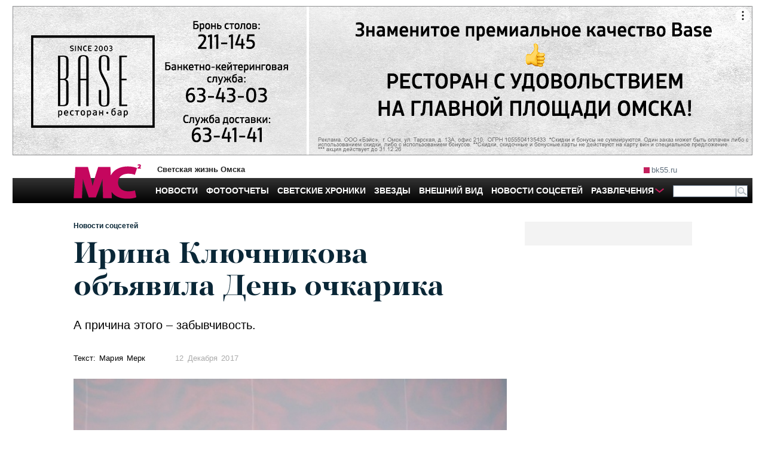

--- FILE ---
content_type: application/x-javascript; charset=UTF-8
request_url: https://ax.bk55.ru/cur/www/delivery/spc.php?zones=150%7C107%7C108%7C109%7C110%7C111%7C112%7C114%7C115%7C116%7C117%7C118%7C119%7C120%7C121%7C122%7C123%7C124%7C125%7C134%7C135%7C174%7C175%7C176%7C168%7C169%7C170%7C171%7C172%7C173%7C164%7C165%7C166%7C167%7C222%7C227%7C228%7C229%7C230%7C231%7C232%7C242%7C243%7C244%7C249%7C250%7C251%7C252%7C253%7C254%7C255%7C256%7C257%7C258%7C259%7C260%7C263%7C264%7C265%7C271%7C272%7C274%7C275%7C276%7C277%7C278%7C279&source=&r=55510197&v=20171227&charset=UTF-8&loc=https%3A//mc.bk55.ru/news/article/15779/
body_size: 4680
content:
var OA_output = new Array(); 
OA_output['150'] = '';

OA_output['107'] = '';
OA_output['107'] += "<"+"style>\n";
OA_output['107'] += "#top_banner {max-height:none;}\n";
OA_output['107'] += "<"+"/style>\n";
OA_output['107'] += "<"+"!-- Яндекс.Директ -->\n";
OA_output['107'] += "<"+"div id=\"yandex_ad_top\"><"+"/div>\n";
OA_output['107'] += "<"+"script type=\"text/javascript\">\n";
OA_output['107'] += "(function(w, d, n, s, t) {\n";
OA_output['107'] += "w[n] = w[n] || [];\n";
OA_output['107'] += "w[n].push(function() {\n";
OA_output['107'] += "Ya.Direct.insertInto(165398, \"yandex_ad_top\", {\n";
OA_output['107'] += "stat_id: 1,\n";
OA_output['107'] += "ad_format: \"direct\",\n";
OA_output['107'] += "font_size: 0.9,\n";
OA_output['107'] += "type: \"horizontal\",\n";
OA_output['107'] += "limit: 4,\n";
OA_output['107'] += "title_font_size: 2,\n";
OA_output['107'] += "links_underline: true,\n";
OA_output['107'] += "site_bg_color: \"FFFFFF\",\n";
OA_output['107'] += "title_color: \"0a2737\",\n";
OA_output['107'] += "url_color: \"a8bbcc\",\n";
OA_output['107'] += "text_color: \"0a2737\",\n";
OA_output['107'] += "hover_color: \"0a2737\",\n";
OA_output['107'] += "sitelinks_color: \"0a2737\",\n";
OA_output['107'] += "favicon: true,\n";
OA_output['107'] += "no_sitelinks: false,\n";
OA_output['107'] += "border_color: \"0a2737\",\n";
OA_output['107'] += "border_type: \"block\",\n";
OA_output['107'] += "});\n";
OA_output['107'] += "});\n";
OA_output['107'] += "t = d.getElementsByTagName(\"script\")[0];\n";
OA_output['107'] += "s = d.createElement(\"script\");\n";
OA_output['107'] += "s.src = \"//an.yandex.ru/system/context.js\";\n";
OA_output['107'] += "s.type = \"text/javascript\";\n";
OA_output['107'] += "s.async = true;\n";
OA_output['107'] += "t.parentNode.insertBefore(s, t);\n";
OA_output['107'] += "})(window, document, \"yandex_context_callbacks\");\n";
OA_output['107'] += "<"+"/script><"+"div id=\'beacon_2b2501b7ac\' style=\'position: absolute; left: 0px; top: 0px; visibility: hidden;\'><"+"img src=\'https://ax.bk55.ru/cur/www/delivery/lg.php?bannerid=3482&amp;campaignid=1138&amp;zoneid=107&amp;loc=1&amp;referer=https%3A%2F%2Fmc.bk55.ru%2Fnews%2Farticle%2F15779%2F&amp;cb=2b2501b7ac\' width=\'0\' height=\'0\' alt=\'\' style=\'width: 0px; height: 0px;\' /><"+"/div>\n";
OA_output['108'] = '';

OA_output['109'] = '';

OA_output['110'] = '';

OA_output['111'] = '';

OA_output['112'] = '';
OA_output['112'] += "<"+"!-- Яндекс.Директ -->\n";
OA_output['112'] += "<"+"div id=\"yandex_ad_vln_4\"><"+"/div>\n";
OA_output['112'] += "<"+"script type=\"text/javascript\">\n";
OA_output['112'] += "(function(w, d, n, s, t) {\n";
OA_output['112'] += "w[n] = w[n] || [];\n";
OA_output['112'] += "w[n].push(function() {\n";
OA_output['112'] += "Ya.Direct.insertInto(165398, \"yandex_ad_vln_4\", {\n";
OA_output['112'] += "stat_id: 4,\n";
OA_output['112'] += "ad_format: \"direct\",\n";
OA_output['112'] += "font_size: 0.9,\n";
OA_output['112'] += "type: \"horizontal\",\n";
OA_output['112'] += "border_type: \"block\",\n";
OA_output['112'] += "limit: 3,\n";
OA_output['112'] += "title_font_size: 2,\n";
OA_output['112'] += "links_underline: true,\n";
OA_output['112'] += "site_bg_color: \"FFFFFF\",\n";
OA_output['112'] += "border_color: \"0A2737\",\n";
OA_output['112'] += "title_color: \"0A2737\",\n";
OA_output['112'] += "url_color: \"A8BBCC\",\n";
OA_output['112'] += "text_color: \"0A2737\",\n";
OA_output['112'] += "hover_color: \"0A2737\",\n";
OA_output['112'] += "sitelinks_color: \"0A2737\",\n";
OA_output['112'] += "favicon: true,\n";
OA_output['112'] += "no_sitelinks: false\n";
OA_output['112'] += "});\n";
OA_output['112'] += "});\n";
OA_output['112'] += "t = d.getElementsByTagName(\"script\")[0];\n";
OA_output['112'] += "s = d.createElement(\"script\");\n";
OA_output['112'] += "s.src = \"//an.yandex.ru/system/context.js\";\n";
OA_output['112'] += "s.type = \"text/javascript\";\n";
OA_output['112'] += "s.async = true;\n";
OA_output['112'] += "t.parentNode.insertBefore(s, t);\n";
OA_output['112'] += "})(window, document, \"yandex_context_callbacks\");\n";
OA_output['112'] += "<"+"/script><"+"div id=\'beacon_74794cc6b1\' style=\'position: absolute; left: 0px; top: 0px; visibility: hidden;\'><"+"img src=\'https://ax.bk55.ru/cur/www/delivery/lg.php?bannerid=3297&amp;campaignid=1138&amp;zoneid=112&amp;loc=1&amp;referer=https%3A%2F%2Fmc.bk55.ru%2Fnews%2Farticle%2F15779%2F&amp;cb=74794cc6b1\' width=\'0\' height=\'0\' alt=\'\' style=\'width: 0px; height: 0px;\' /><"+"/div>\n";
OA_output['114'] = '';

OA_output['115'] = '';

OA_output['116'] = '';
OA_output['116'] += "<"+"style>\n";
OA_output['116'] += "#top_banner {max-height:none;}\n";
OA_output['116'] += "<"+"/style>\n";
OA_output['116'] += "<"+"!-- Яндекс.Директ -->\n";
OA_output['116'] += "<"+"div id=\"yandex_ad_top\"><"+"/div>\n";
OA_output['116'] += "<"+"script type=\"text/javascript\">\n";
OA_output['116'] += "(function(w, d, n, s, t) {\n";
OA_output['116'] += "w[n] = w[n] || [];\n";
OA_output['116'] += "w[n].push(function() {\n";
OA_output['116'] += "Ya.Direct.insertInto(165398, \"yandex_ad_top\", {\n";
OA_output['116'] += "stat_id: 1,\n";
OA_output['116'] += "ad_format: \"direct\",\n";
OA_output['116'] += "font_size: 0.9,\n";
OA_output['116'] += "type: \"horizontal\",\n";
OA_output['116'] += "limit: 4,\n";
OA_output['116'] += "title_font_size: 2,\n";
OA_output['116'] += "links_underline: true,\n";
OA_output['116'] += "site_bg_color: \"FFFFFF\",\n";
OA_output['116'] += "title_color: \"0a2737\",\n";
OA_output['116'] += "url_color: \"a8bbcc\",\n";
OA_output['116'] += "text_color: \"0a2737\",\n";
OA_output['116'] += "hover_color: \"0a2737\",\n";
OA_output['116'] += "sitelinks_color: \"0a2737\",\n";
OA_output['116'] += "favicon: true,\n";
OA_output['116'] += "no_sitelinks: false,\n";
OA_output['116'] += "border_color: \"0a2737\",\n";
OA_output['116'] += "border_type: \"block\",\n";
OA_output['116'] += "});\n";
OA_output['116'] += "});\n";
OA_output['116'] += "t = d.getElementsByTagName(\"script\")[0];\n";
OA_output['116'] += "s = d.createElement(\"script\");\n";
OA_output['116'] += "s.src = \"//an.yandex.ru/system/context.js\";\n";
OA_output['116'] += "s.type = \"text/javascript\";\n";
OA_output['116'] += "s.async = true;\n";
OA_output['116'] += "t.parentNode.insertBefore(s, t);\n";
OA_output['116'] += "})(window, document, \"yandex_context_callbacks\");\n";
OA_output['116'] += "<"+"/script><"+"div id=\'beacon_6fb0028fcd\' style=\'position: absolute; left: 0px; top: 0px; visibility: hidden;\'><"+"img src=\'https://ax.bk55.ru/cur/www/delivery/lg.php?bannerid=3482&amp;campaignid=1138&amp;zoneid=116&amp;loc=1&amp;referer=https%3A%2F%2Fmc.bk55.ru%2Fnews%2Farticle%2F15779%2F&amp;cb=6fb0028fcd\' width=\'0\' height=\'0\' alt=\'\' style=\'width: 0px; height: 0px;\' /><"+"/div>\n";
OA_output['117'] = '';

OA_output['118'] = '';
OA_output['118'] += "<"+"!-- Yandex.RTB R-A-165398-9 -->\n";
OA_output['118'] += "<"+"div id=\"yandex_rtb_R-A-165398-9\"><"+"/div>\n";
OA_output['118'] += "<"+"script type=\"text/javascript\">\n";
OA_output['118'] += "(function(w, d, n, s, t) {\n";
OA_output['118'] += "w[n] = w[n] || [];\n";
OA_output['118'] += "w[n].push(function() {\n";
OA_output['118'] += "Ya.Context.AdvManager.render({\n";
OA_output['118'] += "blockId: \"R-A-165398-9\",\n";
OA_output['118'] += "renderTo: \"yandex_rtb_R-A-165398-9\",\n";
OA_output['118'] += "async: true\n";
OA_output['118'] += "});\n";
OA_output['118'] += "});\n";
OA_output['118'] += "t = d.getElementsByTagName(\"script\")[0];\n";
OA_output['118'] += "s = d.createElement(\"script\");\n";
OA_output['118'] += "s.type = \"text/javascript\";\n";
OA_output['118'] += "s.src = \"//an.yandex.ru/system/context.js\";\n";
OA_output['118'] += "s.async = true;\n";
OA_output['118'] += "t.parentNode.insertBefore(s, t);\n";
OA_output['118'] += "})(this, this.document, \"yandexContextAsyncCallbacks\");\n";
OA_output['118'] += "<"+"/script><"+"div id=\'beacon_848e52ca4c\' style=\'position: absolute; left: 0px; top: 0px; visibility: hidden;\'><"+"img src=\'https://ax.bk55.ru/cur/www/delivery/lg.php?bannerid=4542&amp;campaignid=1296&amp;zoneid=118&amp;loc=1&amp;referer=https%3A%2F%2Fmc.bk55.ru%2Fnews%2Farticle%2F15779%2F&amp;cb=848e52ca4c\' width=\'0\' height=\'0\' alt=\'\' style=\'width: 0px; height: 0px;\' /><"+"/div>\n";
OA_output['119'] = '';
OA_output['119'] += "<"+"!-- Yandex.RTB R-A-165398-9 -->\n";
OA_output['119'] += "<"+"div id=\"yandex_rtb_R-A-165398-9\"><"+"/div>\n";
OA_output['119'] += "<"+"script type=\"text/javascript\">\n";
OA_output['119'] += "(function(w, d, n, s, t) {\n";
OA_output['119'] += "w[n] = w[n] || [];\n";
OA_output['119'] += "w[n].push(function() {\n";
OA_output['119'] += "Ya.Context.AdvManager.render({\n";
OA_output['119'] += "blockId: \"R-A-165398-9\",\n";
OA_output['119'] += "renderTo: \"yandex_rtb_R-A-165398-9\",\n";
OA_output['119'] += "async: true\n";
OA_output['119'] += "});\n";
OA_output['119'] += "});\n";
OA_output['119'] += "t = d.getElementsByTagName(\"script\")[0];\n";
OA_output['119'] += "s = d.createElement(\"script\");\n";
OA_output['119'] += "s.type = \"text/javascript\";\n";
OA_output['119'] += "s.src = \"//an.yandex.ru/system/context.js\";\n";
OA_output['119'] += "s.async = true;\n";
OA_output['119'] += "t.parentNode.insertBefore(s, t);\n";
OA_output['119'] += "})(this, this.document, \"yandexContextAsyncCallbacks\");\n";
OA_output['119'] += "<"+"/script><"+"div id=\'beacon_6ad4ce1335\' style=\'position: absolute; left: 0px; top: 0px; visibility: hidden;\'><"+"img src=\'https://ax.bk55.ru/cur/www/delivery/lg.php?bannerid=4542&amp;campaignid=1296&amp;zoneid=119&amp;loc=1&amp;referer=https%3A%2F%2Fmc.bk55.ru%2Fnews%2Farticle%2F15779%2F&amp;cb=6ad4ce1335\' width=\'0\' height=\'0\' alt=\'\' style=\'width: 0px; height: 0px;\' /><"+"/div>\n";
OA_output['120'] = '';
OA_output['120'] += "<"+"script>\n";
OA_output['120'] += "$(function(){\n";
OA_output['120'] += "function check_wh(){\n";
OA_output['120'] += "var wh = $(window).height() ;\n";
OA_output['120'] += "if (wh<"+"600){\n";
OA_output['120'] += "$(\"#bottom_banner\").hide();\n";
OA_output['120'] += "}\n";
OA_output['120'] += "else{\n";
OA_output['120'] += "$(\"#bottom_banner\").show();\n";
OA_output['120'] += "}\n";
OA_output['120'] += "}\n";
OA_output['120'] += "$(window).resize(function() {\n";
OA_output['120'] += "check_wh();\n";
OA_output['120'] += "});\n";
OA_output['120'] += "check_wh();\n";
OA_output['120'] += "})\n";
OA_output['120'] += "<"+"/script>\n";
OA_output['120'] += "<"+"style>\n";
OA_output['120'] += "#bottom_banner {height:100px;background-color:white; border:1px solid #EEE;}\n";
OA_output['120'] += "<"+"/style>\n";
OA_output['120'] += "<"+"!-- Yandex.RTB R-A-165398-2 -->\n";
OA_output['120'] += "<"+"div id=\"yandex_rtb_R-A-165398-2\"><"+"/div>\n";
OA_output['120'] += "<"+"script type=\"text/javascript\">\n";
OA_output['120'] += "(function(w, d, n, s, t) {\n";
OA_output['120'] += "w[n] = w[n] || [];\n";
OA_output['120'] += "w[n].push(function() {\n";
OA_output['120'] += "Ya.Context.AdvManager.render({\n";
OA_output['120'] += "blockId: \"R-A-165398-2\",\n";
OA_output['120'] += "renderTo: \"yandex_rtb_R-A-165398-2\",\n";
OA_output['120'] += "horizontalAlign: true,\n";
OA_output['120'] += "async: true\n";
OA_output['120'] += "});\n";
OA_output['120'] += "});\n";
OA_output['120'] += "t = d.getElementsByTagName(\"script\")[0];\n";
OA_output['120'] += "s = d.createElement(\"script\");\n";
OA_output['120'] += "s.type = \"text/javascript\";\n";
OA_output['120'] += "s.src = \"//an.yandex.ru/system/context.js\";\n";
OA_output['120'] += "s.async = true;\n";
OA_output['120'] += "t.parentNode.insertBefore(s, t);\n";
OA_output['120'] += "})(this, this.document, \"yandexContextAsyncCallbacks\");\n";
OA_output['120'] += "<"+"/script><"+"div id=\'beacon_fb59713c01\' style=\'position: absolute; left: 0px; top: 0px; visibility: hidden;\'><"+"img src=\'https://ax.bk55.ru/cur/www/delivery/lg.php?bannerid=3610&amp;campaignid=1172&amp;zoneid=120&amp;loc=1&amp;referer=https%3A%2F%2Fmc.bk55.ru%2Fnews%2Farticle%2F15779%2F&amp;cb=fb59713c01\' width=\'0\' height=\'0\' alt=\'\' style=\'width: 0px; height: 0px;\' /><"+"/div>\n";
OA_output['121'] = '';

OA_output['122'] = '';
OA_output['122'] += "<"+"style>\n";
OA_output['122'] += "#top_banner {max-height:none;}\n";
OA_output['122'] += "<"+"/style>\n";
OA_output['122'] += "<"+"!-- Яндекс.Директ -->\n";
OA_output['122'] += "<"+"div id=\"yandex_ad_top\"><"+"/div>\n";
OA_output['122'] += "<"+"script type=\"text/javascript\">\n";
OA_output['122'] += "(function(w, d, n, s, t) {\n";
OA_output['122'] += "w[n] = w[n] || [];\n";
OA_output['122'] += "w[n].push(function() {\n";
OA_output['122'] += "Ya.Direct.insertInto(165398, \"yandex_ad_top\", {\n";
OA_output['122'] += "stat_id: 1,\n";
OA_output['122'] += "ad_format: \"direct\",\n";
OA_output['122'] += "font_size: 0.9,\n";
OA_output['122'] += "type: \"horizontal\",\n";
OA_output['122'] += "limit: 4,\n";
OA_output['122'] += "title_font_size: 2,\n";
OA_output['122'] += "links_underline: true,\n";
OA_output['122'] += "site_bg_color: \"FFFFFF\",\n";
OA_output['122'] += "title_color: \"0a2737\",\n";
OA_output['122'] += "url_color: \"a8bbcc\",\n";
OA_output['122'] += "text_color: \"0a2737\",\n";
OA_output['122'] += "hover_color: \"0a2737\",\n";
OA_output['122'] += "sitelinks_color: \"0a2737\",\n";
OA_output['122'] += "favicon: true,\n";
OA_output['122'] += "no_sitelinks: false,\n";
OA_output['122'] += "border_color: \"0a2737\",\n";
OA_output['122'] += "border_type: \"block\",\n";
OA_output['122'] += "});\n";
OA_output['122'] += "});\n";
OA_output['122'] += "t = d.getElementsByTagName(\"script\")[0];\n";
OA_output['122'] += "s = d.createElement(\"script\");\n";
OA_output['122'] += "s.src = \"//an.yandex.ru/system/context.js\";\n";
OA_output['122'] += "s.type = \"text/javascript\";\n";
OA_output['122'] += "s.async = true;\n";
OA_output['122'] += "t.parentNode.insertBefore(s, t);\n";
OA_output['122'] += "})(window, document, \"yandex_context_callbacks\");\n";
OA_output['122'] += "<"+"/script><"+"div id=\'beacon_819479b82b\' style=\'position: absolute; left: 0px; top: 0px; visibility: hidden;\'><"+"img src=\'https://ax.bk55.ru/cur/www/delivery/lg.php?bannerid=3482&amp;campaignid=1138&amp;zoneid=122&amp;loc=1&amp;referer=https%3A%2F%2Fmc.bk55.ru%2Fnews%2Farticle%2F15779%2F&amp;cb=819479b82b\' width=\'0\' height=\'0\' alt=\'\' style=\'width: 0px; height: 0px;\' /><"+"/div>\n";
OA_output['123'] = '';
OA_output['123'] += "<"+"!-- Yandex.RTB R-A-165398-9 -->\n";
OA_output['123'] += "<"+"div id=\"yandex_rtb_R-A-165398-9\"><"+"/div>\n";
OA_output['123'] += "<"+"script type=\"text/javascript\">\n";
OA_output['123'] += "(function(w, d, n, s, t) {\n";
OA_output['123'] += "w[n] = w[n] || [];\n";
OA_output['123'] += "w[n].push(function() {\n";
OA_output['123'] += "Ya.Context.AdvManager.render({\n";
OA_output['123'] += "blockId: \"R-A-165398-9\",\n";
OA_output['123'] += "renderTo: \"yandex_rtb_R-A-165398-9\",\n";
OA_output['123'] += "async: true\n";
OA_output['123'] += "});\n";
OA_output['123'] += "});\n";
OA_output['123'] += "t = d.getElementsByTagName(\"script\")[0];\n";
OA_output['123'] += "s = d.createElement(\"script\");\n";
OA_output['123'] += "s.type = \"text/javascript\";\n";
OA_output['123'] += "s.src = \"//an.yandex.ru/system/context.js\";\n";
OA_output['123'] += "s.async = true;\n";
OA_output['123'] += "t.parentNode.insertBefore(s, t);\n";
OA_output['123'] += "})(this, this.document, \"yandexContextAsyncCallbacks\");\n";
OA_output['123'] += "<"+"/script><"+"div id=\'beacon_0c066c81fd\' style=\'position: absolute; left: 0px; top: 0px; visibility: hidden;\'><"+"img src=\'https://ax.bk55.ru/cur/www/delivery/lg.php?bannerid=4542&amp;campaignid=1296&amp;zoneid=123&amp;loc=1&amp;referer=https%3A%2F%2Fmc.bk55.ru%2Fnews%2Farticle%2F15779%2F&amp;cb=0c066c81fd\' width=\'0\' height=\'0\' alt=\'\' style=\'width: 0px; height: 0px;\' /><"+"/div>\n";
OA_output['124'] = '';
OA_output['124'] += "<"+"script>\n";
OA_output['124'] += "$(function(){\n";
OA_output['124'] += "function check_wh(){\n";
OA_output['124'] += "var wh = $(window).height() ;\n";
OA_output['124'] += "if (wh<"+"600){\n";
OA_output['124'] += "$(\"#bottom_banner\").hide();\n";
OA_output['124'] += "}\n";
OA_output['124'] += "else{\n";
OA_output['124'] += "$(\"#bottom_banner\").show();\n";
OA_output['124'] += "}\n";
OA_output['124'] += "}\n";
OA_output['124'] += "$(window).resize(function() {\n";
OA_output['124'] += "check_wh();\n";
OA_output['124'] += "});\n";
OA_output['124'] += "check_wh();\n";
OA_output['124'] += "})\n";
OA_output['124'] += "<"+"/script>\n";
OA_output['124'] += "<"+"style>\n";
OA_output['124'] += "#bottom_banner {height:100px;background-color:white; border:1px solid #EEE;}\n";
OA_output['124'] += "<"+"/style>\n";
OA_output['124'] += "<"+"!-- Yandex.RTB R-A-165398-2 -->\n";
OA_output['124'] += "<"+"div id=\"yandex_rtb_R-A-165398-2\"><"+"/div>\n";
OA_output['124'] += "<"+"script type=\"text/javascript\">\n";
OA_output['124'] += "(function(w, d, n, s, t) {\n";
OA_output['124'] += "w[n] = w[n] || [];\n";
OA_output['124'] += "w[n].push(function() {\n";
OA_output['124'] += "Ya.Context.AdvManager.render({\n";
OA_output['124'] += "blockId: \"R-A-165398-2\",\n";
OA_output['124'] += "renderTo: \"yandex_rtb_R-A-165398-2\",\n";
OA_output['124'] += "horizontalAlign: true,\n";
OA_output['124'] += "async: true\n";
OA_output['124'] += "});\n";
OA_output['124'] += "});\n";
OA_output['124'] += "t = d.getElementsByTagName(\"script\")[0];\n";
OA_output['124'] += "s = d.createElement(\"script\");\n";
OA_output['124'] += "s.type = \"text/javascript\";\n";
OA_output['124'] += "s.src = \"//an.yandex.ru/system/context.js\";\n";
OA_output['124'] += "s.async = true;\n";
OA_output['124'] += "t.parentNode.insertBefore(s, t);\n";
OA_output['124'] += "})(this, this.document, \"yandexContextAsyncCallbacks\");\n";
OA_output['124'] += "<"+"/script><"+"div id=\'beacon_47dc8d2264\' style=\'position: absolute; left: 0px; top: 0px; visibility: hidden;\'><"+"img src=\'https://ax.bk55.ru/cur/www/delivery/lg.php?bannerid=3610&amp;campaignid=1172&amp;zoneid=124&amp;loc=1&amp;referer=https%3A%2F%2Fmc.bk55.ru%2Fnews%2Farticle%2F15779%2F&amp;cb=47dc8d2264\' width=\'0\' height=\'0\' alt=\'\' style=\'width: 0px; height: 0px;\' /><"+"/div>\n";
OA_output['125'] = '';

OA_output['134'] = '';

OA_output['135'] = '';

OA_output['174'] = '';

OA_output['175'] = '';

OA_output['176'] = '';

OA_output['168'] = '';
OA_output['168'] += "<"+"img src=\'https://ax.bk55.ru/images/bd694f751fec1adc5eee0c1e95965d99.gif\' width=\'210\' height=\'240\' alt=\'\' title=\'\'  /><"+"div id=\'beacon_cb00e86fda\' style=\'position: absolute; left: 0px; top: 0px; visibility: hidden;\'><"+"img src=\'https://ax.bk55.ru/cur/www/delivery/lg.php?bannerid=2729&amp;campaignid=1017&amp;zoneid=168&amp;loc=https%3A%2F%2Fmc.bk55.ru%2Fnews%2Farticle%2F15779%2F&amp;cb=cb00e86fda\' width=\'0\' height=\'0\' alt=\'\' style=\'width: 0px; height: 0px;\' /><"+"/div>\n";
OA_output['169'] = '';
OA_output['169'] += "<"+"img src=\'https://ax.bk55.ru/images/692eab891f60a588f3c4654ca8c4c1a1.gif\' width=\'210\' height=\'240\' alt=\'\' title=\'\'  /><"+"div id=\'beacon_d75538fd63\' style=\'position: absolute; left: 0px; top: 0px; visibility: hidden;\'><"+"img src=\'https://ax.bk55.ru/cur/www/delivery/lg.php?bannerid=2728&amp;campaignid=1017&amp;zoneid=169&amp;loc=https%3A%2F%2Fmc.bk55.ru%2Fnews%2Farticle%2F15779%2F&amp;cb=d75538fd63\' width=\'0\' height=\'0\' alt=\'\' style=\'width: 0px; height: 0px;\' /><"+"/div>\n";
OA_output['170'] = '';
OA_output['170'] += "<"+"img src=\'https://ax.bk55.ru/images/bd694f751fec1adc5eee0c1e95965d99.gif\' width=\'210\' height=\'240\' alt=\'\' title=\'\'  /><"+"div id=\'beacon_d9613711d7\' style=\'position: absolute; left: 0px; top: 0px; visibility: hidden;\'><"+"img src=\'https://ax.bk55.ru/cur/www/delivery/lg.php?bannerid=2729&amp;campaignid=1017&amp;zoneid=170&amp;loc=https%3A%2F%2Fmc.bk55.ru%2Fnews%2Farticle%2F15779%2F&amp;cb=d9613711d7\' width=\'0\' height=\'0\' alt=\'\' style=\'width: 0px; height: 0px;\' /><"+"/div>\n";
OA_output['171'] = '';
OA_output['171'] += "<"+"img src=\'https://ax.bk55.ru/images/692eab891f60a588f3c4654ca8c4c1a1.gif\' width=\'210\' height=\'240\' alt=\'\' title=\'\'  /><"+"div id=\'beacon_4ecf4aac00\' style=\'position: absolute; left: 0px; top: 0px; visibility: hidden;\'><"+"img src=\'https://ax.bk55.ru/cur/www/delivery/lg.php?bannerid=2728&amp;campaignid=1017&amp;zoneid=171&amp;loc=https%3A%2F%2Fmc.bk55.ru%2Fnews%2Farticle%2F15779%2F&amp;cb=4ecf4aac00\' width=\'0\' height=\'0\' alt=\'\' style=\'width: 0px; height: 0px;\' /><"+"/div>\n";
OA_output['172'] = '';

OA_output['173'] = '';
OA_output['173'] += "<"+"img src=\'https://ax.bk55.ru/images/bd694f751fec1adc5eee0c1e95965d99.gif\' width=\'210\' height=\'240\' alt=\'\' title=\'\'  /><"+"div id=\'beacon_62f5c5f509\' style=\'position: absolute; left: 0px; top: 0px; visibility: hidden;\'><"+"img src=\'https://ax.bk55.ru/cur/www/delivery/lg.php?bannerid=2729&amp;campaignid=1017&amp;zoneid=173&amp;loc=https%3A%2F%2Fmc.bk55.ru%2Fnews%2Farticle%2F15779%2F&amp;cb=62f5c5f509\' width=\'0\' height=\'0\' alt=\'\' style=\'width: 0px; height: 0px;\' /><"+"/div>\n";
OA_output['164'] = '';
OA_output['164'] += "<"+"!-- Yandex.RTB R-A-165398-9 -->\n";
OA_output['164'] += "<"+"div id=\"yandex_rtb_R-A-165398-9\"><"+"/div>\n";
OA_output['164'] += "<"+"script type=\"text/javascript\">\n";
OA_output['164'] += "(function(w, d, n, s, t) {\n";
OA_output['164'] += "w[n] = w[n] || [];\n";
OA_output['164'] += "w[n].push(function() {\n";
OA_output['164'] += "Ya.Context.AdvManager.render({\n";
OA_output['164'] += "blockId: \"R-A-165398-9\",\n";
OA_output['164'] += "renderTo: \"yandex_rtb_R-A-165398-9\",\n";
OA_output['164'] += "async: true\n";
OA_output['164'] += "});\n";
OA_output['164'] += "});\n";
OA_output['164'] += "t = d.getElementsByTagName(\"script\")[0];\n";
OA_output['164'] += "s = d.createElement(\"script\");\n";
OA_output['164'] += "s.type = \"text/javascript\";\n";
OA_output['164'] += "s.src = \"//an.yandex.ru/system/context.js\";\n";
OA_output['164'] += "s.async = true;\n";
OA_output['164'] += "t.parentNode.insertBefore(s, t);\n";
OA_output['164'] += "})(this, this.document, \"yandexContextAsyncCallbacks\");\n";
OA_output['164'] += "<"+"/script><"+"div id=\'beacon_c6b8ecf738\' style=\'position: absolute; left: 0px; top: 0px; visibility: hidden;\'><"+"img src=\'https://ax.bk55.ru/cur/www/delivery/lg.php?bannerid=4542&amp;campaignid=1296&amp;zoneid=164&amp;loc=1&amp;referer=https%3A%2F%2Fmc.bk55.ru%2Fnews%2Farticle%2F15779%2F&amp;cb=c6b8ecf738\' width=\'0\' height=\'0\' alt=\'\' style=\'width: 0px; height: 0px;\' /><"+"/div>\n";
OA_output['165'] = '';
OA_output['165'] += "<"+"img src=\'https://ax.bk55.ru/images/107f580fa9527573712d65f7796de4a0.gif\' width=\'500\' height=\'240\' alt=\'\' title=\'\'  /><"+"div id=\'beacon_12017cbece\' style=\'position: absolute; left: 0px; top: 0px; visibility: hidden;\'><"+"img src=\'https://ax.bk55.ru/cur/www/delivery/lg.php?bannerid=2692&amp;campaignid=1017&amp;zoneid=165&amp;loc=https%3A%2F%2Fmc.bk55.ru%2Fnews%2Farticle%2F15779%2F&amp;cb=12017cbece\' width=\'0\' height=\'0\' alt=\'\' style=\'width: 0px; height: 0px;\' /><"+"/div>\n";
OA_output['166'] = '';
OA_output['166'] += "<"+"img src=\'https://ax.bk55.ru/images/192e8da3b2d04e3baa0fc5c6998a26ed.jpg\' width=\'210\' height=\'240\' alt=\'\' title=\'\'  /><"+"div id=\'beacon_3324bfcd9b\' style=\'position: absolute; left: 0px; top: 0px; visibility: hidden;\'><"+"img src=\'https://ax.bk55.ru/cur/www/delivery/lg.php?bannerid=2691&amp;campaignid=1017&amp;zoneid=166&amp;loc=https%3A%2F%2Fmc.bk55.ru%2Fnews%2Farticle%2F15779%2F&amp;cb=3324bfcd9b\' width=\'0\' height=\'0\' alt=\'\' style=\'width: 0px; height: 0px;\' /><"+"/div>\n";
OA_output['167'] = '';
OA_output['167'] += "<"+"img src=\'https://ax.bk55.ru/images/692eab891f60a588f3c4654ca8c4c1a1.gif\' width=\'210\' height=\'240\' alt=\'\' title=\'\'  /><"+"div id=\'beacon_f402fb7bba\' style=\'position: absolute; left: 0px; top: 0px; visibility: hidden;\'><"+"img src=\'https://ax.bk55.ru/cur/www/delivery/lg.php?bannerid=2728&amp;campaignid=1017&amp;zoneid=167&amp;loc=https%3A%2F%2Fmc.bk55.ru%2Fnews%2Farticle%2F15779%2F&amp;cb=f402fb7bba\' width=\'0\' height=\'0\' alt=\'\' style=\'width: 0px; height: 0px;\' /><"+"/div>\n";
OA_output['222'] = '';

OA_output['227'] = '';
OA_output['227'] += "<"+"!-- Yandex.RTB R-A-165398-6 -->\n";
OA_output['227'] += "<"+"div id=\"yandex_rtb_R-A-165398-6\"><"+"/div>\n";
OA_output['227'] += "<"+"script type=\"text/javascript\">\n";
OA_output['227'] += "(function(w, d, n, s, t) {\n";
OA_output['227'] += "w[n] = w[n] || [];\n";
OA_output['227'] += "w[n].push(function() {\n";
OA_output['227'] += "Ya.Context.AdvManager.render({\n";
OA_output['227'] += "blockId: \"R-A-165398-6\",\n";
OA_output['227'] += "renderTo: \"yandex_rtb_R-A-165398-6\",\n";
OA_output['227'] += "async: true\n";
OA_output['227'] += "});\n";
OA_output['227'] += "});\n";
OA_output['227'] += "t = d.getElementsByTagName(\"script\")[0];\n";
OA_output['227'] += "s = d.createElement(\"script\");\n";
OA_output['227'] += "s.type = \"text/javascript\";\n";
OA_output['227'] += "s.src = \"//an.yandex.ru/system/context.js\";\n";
OA_output['227'] += "s.async = true;\n";
OA_output['227'] += "t.parentNode.insertBefore(s, t);\n";
OA_output['227'] += "})(this, this.document, \"yandexContextAsyncCallbacks\");\n";
OA_output['227'] += "<"+"/script><"+"div id=\'beacon_922fc2d1fc\' style=\'position: absolute; left: 0px; top: 0px; visibility: hidden;\'><"+"img src=\'https://ax.bk55.ru/cur/www/delivery/lg.php?bannerid=4473&amp;campaignid=1296&amp;zoneid=227&amp;loc=1&amp;referer=https%3A%2F%2Fmc.bk55.ru%2Fnews%2Farticle%2F15779%2F&amp;cb=922fc2d1fc\' width=\'0\' height=\'0\' alt=\'\' style=\'width: 0px; height: 0px;\' /><"+"/div>\n";
OA_output['228'] = '';
OA_output['228'] += "<"+"!-- Yandex.RTB R-A-165398-6 -->\n";
OA_output['228'] += "<"+"div id=\"yandex_rtb_R-A-165398-6\"><"+"/div>\n";
OA_output['228'] += "<"+"script type=\"text/javascript\">\n";
OA_output['228'] += "(function(w, d, n, s, t) {\n";
OA_output['228'] += "w[n] = w[n] || [];\n";
OA_output['228'] += "w[n].push(function() {\n";
OA_output['228'] += "Ya.Context.AdvManager.render({\n";
OA_output['228'] += "blockId: \"R-A-165398-6\",\n";
OA_output['228'] += "renderTo: \"yandex_rtb_R-A-165398-6\",\n";
OA_output['228'] += "async: true\n";
OA_output['228'] += "});\n";
OA_output['228'] += "});\n";
OA_output['228'] += "t = d.getElementsByTagName(\"script\")[0];\n";
OA_output['228'] += "s = d.createElement(\"script\");\n";
OA_output['228'] += "s.type = \"text/javascript\";\n";
OA_output['228'] += "s.src = \"//an.yandex.ru/system/context.js\";\n";
OA_output['228'] += "s.async = true;\n";
OA_output['228'] += "t.parentNode.insertBefore(s, t);\n";
OA_output['228'] += "})(this, this.document, \"yandexContextAsyncCallbacks\");\n";
OA_output['228'] += "<"+"/script><"+"div id=\'beacon_3d3c2b3936\' style=\'position: absolute; left: 0px; top: 0px; visibility: hidden;\'><"+"img src=\'https://ax.bk55.ru/cur/www/delivery/lg.php?bannerid=4473&amp;campaignid=1296&amp;zoneid=228&amp;loc=1&amp;referer=https%3A%2F%2Fmc.bk55.ru%2Fnews%2Farticle%2F15779%2F&amp;cb=3d3c2b3936\' width=\'0\' height=\'0\' alt=\'\' style=\'width: 0px; height: 0px;\' /><"+"/div>\n";
OA_output['229'] = '';

OA_output['230'] = '';

OA_output['231'] = '';

OA_output['232'] = '';
OA_output['232'] += "<"+"div style=\"margin-bottom:20px;margin-top:30px;\"><"+"!-- Yandex.RTB R-A-165398-9 -->\n";
OA_output['232'] += "<"+"div id=\"yandex_rtb_R-A-165398-9\"><"+"/div>\n";
OA_output['232'] += "<"+"script type=\"text/javascript\">\n";
OA_output['232'] += "(function(w, d, n, s, t) {\n";
OA_output['232'] += "w[n] = w[n] || [];\n";
OA_output['232'] += "w[n].push(function() {\n";
OA_output['232'] += "Ya.Context.AdvManager.render({\n";
OA_output['232'] += "blockId: \"R-A-165398-9\",\n";
OA_output['232'] += "renderTo: \"yandex_rtb_R-A-165398-9\",\n";
OA_output['232'] += "async: true\n";
OA_output['232'] += "});\n";
OA_output['232'] += "});\n";
OA_output['232'] += "t = d.getElementsByTagName(\"script\")[0];\n";
OA_output['232'] += "s = d.createElement(\"script\");\n";
OA_output['232'] += "s.type = \"text/javascript\";\n";
OA_output['232'] += "s.src = \"//an.yandex.ru/system/context.js\";\n";
OA_output['232'] += "s.async = true;\n";
OA_output['232'] += "t.parentNode.insertBefore(s, t);\n";
OA_output['232'] += "})(this, this.document, \"yandexContextAsyncCallbacks\");\n";
OA_output['232'] += "<"+"/script><"+"div id=\'beacon_b6cb8a9008\' style=\'position: absolute; left: 0px; top: 0px; visibility: hidden;\'><"+"img src=\'https://ax.bk55.ru/cur/www/delivery/lg.php?bannerid=4542&amp;campaignid=1296&amp;zoneid=232&amp;loc=1&amp;referer=https%3A%2F%2Fmc.bk55.ru%2Fnews%2Farticle%2F15779%2F&amp;cb=b6cb8a9008\' width=\'0\' height=\'0\' alt=\'\' style=\'width: 0px; height: 0px;\' /><"+"/div><"+"/div>\n";
OA_output['242'] = '';

OA_output['243'] = '';

OA_output['244'] = '';
OA_output['244'] += "<"+"!-- Yandex.RTB R-A-165398-1 -->\n";
OA_output['244'] += "<"+"div id=\"yandex_rtb_R-A-165398-1\"><"+"/div>\n";
OA_output['244'] += "<"+"script type=\"text/javascript\">\n";
OA_output['244'] += "(function(w, d, n, s, t) {\n";
OA_output['244'] += "w[n] = w[n] || [];\n";
OA_output['244'] += "w[n].push(function() {\n";
OA_output['244'] += "Ya.Context.AdvManager.render({\n";
OA_output['244'] += "blockId: \"R-A-165398-1\",\n";
OA_output['244'] += "renderTo: \"yandex_rtb_R-A-165398-1\",\n";
OA_output['244'] += "async: true\n";
OA_output['244'] += "});\n";
OA_output['244'] += "});\n";
OA_output['244'] += "t = d.getElementsByTagName(\"script\")[0];\n";
OA_output['244'] += "s = d.createElement(\"script\");\n";
OA_output['244'] += "s.type = \"text/javascript\";\n";
OA_output['244'] += "s.src = \"//an.yandex.ru/system/context.js\";\n";
OA_output['244'] += "s.async = true;\n";
OA_output['244'] += "t.parentNode.insertBefore(s, t);\n";
OA_output['244'] += "})(this, this.document, \"yandexContextAsyncCallbacks\");\n";
OA_output['244'] += "<"+"/script><"+"div id=\'beacon_182b433016\' style=\'position: absolute; left: 0px; top: 0px; visibility: hidden;\'><"+"img src=\'https://ax.bk55.ru/cur/www/delivery/lg.php?bannerid=3785&amp;campaignid=1138&amp;zoneid=244&amp;loc=1&amp;referer=https%3A%2F%2Fmc.bk55.ru%2Fnews%2Farticle%2F15779%2F&amp;cb=182b433016\' width=\'0\' height=\'0\' alt=\'\' style=\'width: 0px; height: 0px;\' /><"+"/div>\n";
OA_output['249'] = '';
OA_output['249'] += "<"+"!-- Yandex.RTB R-A-165398-14 -->\n";
OA_output['249'] += "<"+"div id=\"yandex_rtb_R-A-165398-14\"><"+"/div>\n";
OA_output['249'] += "<"+"script type=\"text/javascript\">\n";
OA_output['249'] += "(function(w, d, n, s, t) {\n";
OA_output['249'] += "w[n] = w[n] || [];\n";
OA_output['249'] += "w[n].push(function() {\n";
OA_output['249'] += "Ya.Context.AdvManager.render({\n";
OA_output['249'] += "blockId: \"R-A-165398-14\",\n";
OA_output['249'] += "renderTo: \"yandex_rtb_R-A-165398-14\",\n";
OA_output['249'] += "async: true\n";
OA_output['249'] += "});\n";
OA_output['249'] += "});\n";
OA_output['249'] += "t = d.getElementsByTagName(\"script\")[0];\n";
OA_output['249'] += "s = d.createElement(\"script\");\n";
OA_output['249'] += "s.type = \"text/javascript\";\n";
OA_output['249'] += "s.src = \"//an.yandex.ru/system/context.js\";\n";
OA_output['249'] += "s.async = true;\n";
OA_output['249'] += "t.parentNode.insertBefore(s, t);\n";
OA_output['249'] += "})(this, this.document, \"yandexContextAsyncCallbacks\");\n";
OA_output['249'] += "<"+"/script><"+"div id=\'beacon_4d797b1ade\' style=\'position: absolute; left: 0px; top: 0px; visibility: hidden;\'><"+"img src=\'https://ax.bk55.ru/cur/www/delivery/lg.php?bannerid=5477&amp;campaignid=1296&amp;zoneid=249&amp;loc=1&amp;referer=https%3A%2F%2Fmc.bk55.ru%2Fnews%2Farticle%2F15779%2F&amp;cb=4d797b1ade\' width=\'0\' height=\'0\' alt=\'\' style=\'width: 0px; height: 0px;\' /><"+"/div>\n";
OA_output['250'] = '';
OA_output['250'] += "<"+"!-- Yandex.RTB R-A-165398-10 -->\n";
OA_output['250'] += "<"+"div id=\"yandex_rtb_R-A-165398-10\"><"+"/div>\n";
OA_output['250'] += "<"+"script type=\"text/javascript\">\n";
OA_output['250'] += "(function(w, d, n, s, t) {\n";
OA_output['250'] += "w[n] = w[n] || [];\n";
OA_output['250'] += "w[n].push(function() {\n";
OA_output['250'] += "Ya.Context.AdvManager.render({\n";
OA_output['250'] += "blockId: \"R-A-165398-10\",\n";
OA_output['250'] += "renderTo: \"yandex_rtb_R-A-165398-10\",\n";
OA_output['250'] += "async: true\n";
OA_output['250'] += "});\n";
OA_output['250'] += "});\n";
OA_output['250'] += "t = d.getElementsByTagName(\"script\")[0];\n";
OA_output['250'] += "s = d.createElement(\"script\");\n";
OA_output['250'] += "s.type = \"text/javascript\";\n";
OA_output['250'] += "s.src = \"//an.yandex.ru/system/context.js\";\n";
OA_output['250'] += "s.async = true;\n";
OA_output['250'] += "t.parentNode.insertBefore(s, t);\n";
OA_output['250'] += "})(this, this.document, \"yandexContextAsyncCallbacks\");\n";
OA_output['250'] += "<"+"/script><"+"div id=\'beacon_a63ef9462a\' style=\'position: absolute; left: 0px; top: 0px; visibility: hidden;\'><"+"img src=\'https://ax.bk55.ru/cur/www/delivery/lg.php?bannerid=4671&amp;campaignid=1296&amp;zoneid=250&amp;loc=1&amp;referer=https%3A%2F%2Fmc.bk55.ru%2Fnews%2Farticle%2F15779%2F&amp;cb=a63ef9462a\' width=\'0\' height=\'0\' alt=\'\' style=\'width: 0px; height: 0px;\' /><"+"/div>\n";
OA_output['251'] = '';

OA_output['252'] = '';

OA_output['253'] = '';
OA_output['253'] += "<"+"!-- Yandex.RTB R-A-165398-13 -->\n";
OA_output['253'] += "<"+"div id=\"yandex_rtb_R-A-165398-13\"><"+"/div>\n";
OA_output['253'] += "<"+"script type=\"text/javascript\">\n";
OA_output['253'] += "(function(w, d, n, s, t) {\n";
OA_output['253'] += "w[n] = w[n] || [];\n";
OA_output['253'] += "w[n].push(function() {\n";
OA_output['253'] += "Ya.Context.AdvManager.render({\n";
OA_output['253'] += "blockId: \"R-A-165398-13\",\n";
OA_output['253'] += "renderTo: \"yandex_rtb_R-A-165398-13\",\n";
OA_output['253'] += "async: true\n";
OA_output['253'] += "});\n";
OA_output['253'] += "});\n";
OA_output['253'] += "t = d.getElementsByTagName(\"script\")[0];\n";
OA_output['253'] += "s = d.createElement(\"script\");\n";
OA_output['253'] += "s.type = \"text/javascript\";\n";
OA_output['253'] += "s.src = \"//an.yandex.ru/system/context.js\";\n";
OA_output['253'] += "s.async = true;\n";
OA_output['253'] += "t.parentNode.insertBefore(s, t);\n";
OA_output['253'] += "})(this, this.document, \"yandexContextAsyncCallbacks\");\n";
OA_output['253'] += "<"+"/script><"+"div id=\'beacon_8c1831e26d\' style=\'position: absolute; left: 0px; top: 0px; visibility: hidden;\'><"+"img src=\'https://ax.bk55.ru/cur/www/delivery/lg.php?bannerid=4710&amp;campaignid=1296&amp;zoneid=253&amp;loc=1&amp;referer=https%3A%2F%2Fmc.bk55.ru%2Fnews%2Farticle%2F15779%2F&amp;cb=8c1831e26d\' width=\'0\' height=\'0\' alt=\'\' style=\'width: 0px; height: 0px;\' /><"+"/div>\n";
OA_output['254'] = '';
OA_output['254'] += "<"+"!-- Yandex.RTB R-A-165398-12 -->\n";
OA_output['254'] += "<"+"div id=\"yandex_rtb_R-A-165398-12\"><"+"/div>\n";
OA_output['254'] += "<"+"script type=\"text/javascript\">\n";
OA_output['254'] += "(function(w, d, n, s, t) {\n";
OA_output['254'] += "w[n] = w[n] || [];\n";
OA_output['254'] += "w[n].push(function() {\n";
OA_output['254'] += "Ya.Context.AdvManager.render({\n";
OA_output['254'] += "blockId: \"R-A-165398-12\",\n";
OA_output['254'] += "renderTo: \"yandex_rtb_R-A-165398-12\",\n";
OA_output['254'] += "async: true\n";
OA_output['254'] += "});\n";
OA_output['254'] += "});\n";
OA_output['254'] += "t = d.getElementsByTagName(\"script\")[0];\n";
OA_output['254'] += "s = d.createElement(\"script\");\n";
OA_output['254'] += "s.type = \"text/javascript\";\n";
OA_output['254'] += "s.src = \"//an.yandex.ru/system/context.js\";\n";
OA_output['254'] += "s.async = true;\n";
OA_output['254'] += "t.parentNode.insertBefore(s, t);\n";
OA_output['254'] += "})(this, this.document, \"yandexContextAsyncCallbacks\");\n";
OA_output['254'] += "<"+"/script><"+"div id=\'beacon_8080be5593\' style=\'position: absolute; left: 0px; top: 0px; visibility: hidden;\'><"+"img src=\'https://ax.bk55.ru/cur/www/delivery/lg.php?bannerid=4709&amp;campaignid=1296&amp;zoneid=254&amp;loc=1&amp;referer=https%3A%2F%2Fmc.bk55.ru%2Fnews%2Farticle%2F15779%2F&amp;cb=8080be5593\' width=\'0\' height=\'0\' alt=\'\' style=\'width: 0px; height: 0px;\' /><"+"/div>\n";
OA_output['255'] = '';
OA_output['255'] += "<"+"!-- Yandex.RTB R-A-165398-5 -->\n";
OA_output['255'] += "<"+"div id=\"yandex_rtb_R-A-165398-5\"><"+"/div>\n";
OA_output['255'] += "<"+"script type=\"text/javascript\">\n";
OA_output['255'] += "(function(w, d, n, s, t) {\n";
OA_output['255'] += "w[n] = w[n] || [];\n";
OA_output['255'] += "w[n].push(function() {\n";
OA_output['255'] += "Ya.Context.AdvManager.render({\n";
OA_output['255'] += "blockId: \"R-A-165398-5\",\n";
OA_output['255'] += "renderTo: \"yandex_rtb_R-A-165398-5\",\n";
OA_output['255'] += "async: true\n";
OA_output['255'] += "});\n";
OA_output['255'] += "});\n";
OA_output['255'] += "t = d.getElementsByTagName(\"script\")[0];\n";
OA_output['255'] += "s = d.createElement(\"script\");\n";
OA_output['255'] += "s.type = \"text/javascript\";\n";
OA_output['255'] += "s.src = \"//an.yandex.ru/system/context.js\";\n";
OA_output['255'] += "s.async = true;\n";
OA_output['255'] += "t.parentNode.insertBefore(s, t);\n";
OA_output['255'] += "})(this, this.document, \"yandexContextAsyncCallbacks\");\n";
OA_output['255'] += "<"+"/script><"+"div id=\'beacon_c93fdcf8e6\' style=\'position: absolute; left: 0px; top: 0px; visibility: hidden;\'><"+"img src=\'https://ax.bk55.ru/cur/www/delivery/lg.php?bannerid=4471&amp;campaignid=1296&amp;zoneid=255&amp;loc=1&amp;referer=https%3A%2F%2Fmc.bk55.ru%2Fnews%2Farticle%2F15779%2F&amp;cb=c93fdcf8e6\' width=\'0\' height=\'0\' alt=\'\' style=\'width: 0px; height: 0px;\' /><"+"/div>\n";
OA_output['256'] = '';
OA_output['256'] += "<"+"!-- Yandex.RTB R-A-165398-11 -->\n";
OA_output['256'] += "<"+"div id=\"yandex_rtb_R-A-165398-11\"><"+"/div>\n";
OA_output['256'] += "<"+"script type=\"text/javascript\">\n";
OA_output['256'] += "(function(w, d, n, s, t) {\n";
OA_output['256'] += "w[n] = w[n] || [];\n";
OA_output['256'] += "w[n].push(function() {\n";
OA_output['256'] += "Ya.Context.AdvManager.render({\n";
OA_output['256'] += "blockId: \"R-A-165398-11\",\n";
OA_output['256'] += "renderTo: \"yandex_rtb_R-A-165398-11\",\n";
OA_output['256'] += "async: true\n";
OA_output['256'] += "});\n";
OA_output['256'] += "});\n";
OA_output['256'] += "t = d.getElementsByTagName(\"script\")[0];\n";
OA_output['256'] += "s = d.createElement(\"script\");\n";
OA_output['256'] += "s.type = \"text/javascript\";\n";
OA_output['256'] += "s.src = \"//an.yandex.ru/system/context.js\";\n";
OA_output['256'] += "s.async = true;\n";
OA_output['256'] += "t.parentNode.insertBefore(s, t);\n";
OA_output['256'] += "})(this, this.document, \"yandexContextAsyncCallbacks\");\n";
OA_output['256'] += "<"+"/script><"+"div id=\'beacon_c73a15120a\' style=\'position: absolute; left: 0px; top: 0px; visibility: hidden;\'><"+"img src=\'https://ax.bk55.ru/cur/www/delivery/lg.php?bannerid=4708&amp;campaignid=1296&amp;zoneid=256&amp;loc=1&amp;referer=https%3A%2F%2Fmc.bk55.ru%2Fnews%2Farticle%2F15779%2F&amp;cb=c73a15120a\' width=\'0\' height=\'0\' alt=\'\' style=\'width: 0px; height: 0px;\' /><"+"/div>\n";
OA_output['257'] = '';

OA_output['258'] = '';

OA_output['259'] = '';
OA_output['259'] += "<"+"!-- Yandex.RTB R-A-165398-7 -->\n";
OA_output['259'] += "<"+"div id=\"yandex_rtb_R-A-165398-7\"><"+"/div>\n";
OA_output['259'] += "<"+"script type=\"text/javascript\">\n";
OA_output['259'] += "(function(w, d, n, s, t) {\n";
OA_output['259'] += "w[n] = w[n] || [];\n";
OA_output['259'] += "w[n].push(function() {\n";
OA_output['259'] += "Ya.Context.AdvManager.render({\n";
OA_output['259'] += "blockId: \"R-A-165398-7\",\n";
OA_output['259'] += "renderTo: \"yandex_rtb_R-A-165398-7\",\n";
OA_output['259'] += "async: true\n";
OA_output['259'] += "});\n";
OA_output['259'] += "});\n";
OA_output['259'] += "t = d.getElementsByTagName(\"script\")[0];\n";
OA_output['259'] += "s = d.createElement(\"script\");\n";
OA_output['259'] += "s.type = \"text/javascript\";\n";
OA_output['259'] += "s.src = \"//an.yandex.ru/system/context.js\";\n";
OA_output['259'] += "s.async = true;\n";
OA_output['259'] += "t.parentNode.insertBefore(s, t);\n";
OA_output['259'] += "})(this, this.document, \"yandexContextAsyncCallbacks\");\n";
OA_output['259'] += "<"+"/script><"+"div id=\'beacon_21a7874b34\' style=\'position: absolute; left: 0px; top: 0px; visibility: hidden;\'><"+"img src=\'https://ax.bk55.ru/cur/www/delivery/lg.php?bannerid=4482&amp;campaignid=1296&amp;zoneid=259&amp;loc=1&amp;referer=https%3A%2F%2Fmc.bk55.ru%2Fnews%2Farticle%2F15779%2F&amp;cb=21a7874b34\' width=\'0\' height=\'0\' alt=\'\' style=\'width: 0px; height: 0px;\' /><"+"/div>\n";
OA_output['260'] = '';

OA_output['263'] = '';
OA_output['263'] += "<"+"!-- Яндекс.Директ -->\n";
OA_output['263'] += "<"+"div id=\"yandex_ad_article_in\"><"+"/div>\n";
OA_output['263'] += "<"+"script type=\"text/javascript\">\n";
OA_output['263'] += "(function(w, d, n, s, t) {\n";
OA_output['263'] += "w[n] = w[n] || [];\n";
OA_output['263'] += "w[n].push(function() {\n";
OA_output['263'] += "Ya.Direct.insertInto(144732, \"yandex_ad_article_in\", {\n";
OA_output['263'] += "stat_id: 5,\n";
OA_output['263'] += "ad_format: \"direct\",\n";
OA_output['263'] += "type: \"adaptive\",\n";
OA_output['263'] += "limit: 1,\n";
OA_output['263'] += "title_font_size: 1,\n";
OA_output['263'] += "links_underline: false,\n";
OA_output['263'] += "site_bg_color: \"FFFFFF\",\n";
OA_output['263'] += "title_color: \"000000\",\n";
OA_output['263'] += "url_color: \"000000\",\n";
OA_output['263'] += "text_color: \"000000\",\n";
OA_output['263'] += "hover_color: \"000000\",\n";
OA_output['263'] += "sitelinks_color: \"000000\",\n";
OA_output['263'] += "no_sitelinks: false,\n";
OA_output['263'] += "height: 200,\n";
OA_output['263'] += "width: 300\n";
OA_output['263'] += "});\n";
OA_output['263'] += "});\n";
OA_output['263'] += "t = d.getElementsByTagName(\"script\")[0];\n";
OA_output['263'] += "s = d.createElement(\"script\");\n";
OA_output['263'] += "s.src = \"//an.yandex.ru/system/context.js\";\n";
OA_output['263'] += "s.type = \"text/javascript\";\n";
OA_output['263'] += "s.async = true;\n";
OA_output['263'] += "t.parentNode.insertBefore(s, t);\n";
OA_output['263'] += "})(window, document, \"yandex_context_callbacks\");\n";
OA_output['263'] += "<"+"/script><"+"div id=\'beacon_7ecbf3078a\' style=\'position: absolute; left: 0px; top: 0px; visibility: hidden;\'><"+"img src=\'https://ax.bk55.ru/cur/www/delivery/lg.php?bannerid=4263&amp;campaignid=1287&amp;zoneid=263&amp;loc=1&amp;referer=https%3A%2F%2Fmc.bk55.ru%2Fnews%2Farticle%2F15779%2F&amp;cb=7ecbf3078a\' width=\'0\' height=\'0\' alt=\'\' style=\'width: 0px; height: 0px;\' /><"+"/div>\n";
OA_output['264'] = '';
OA_output['264'] += "<"+"!-- Яндекс.Директ -->\n";
OA_output['264'] += "<"+"div id=\"yandex_ad_0\" style=\"margin-top:20px;\"><"+"/div>\n";
OA_output['264'] += "<"+"div id=\"yandex_ad_1\"><"+"/div>\n";
OA_output['264'] += "<"+"script type=\"text/javascript\">\n";
OA_output['264'] += "(function(w, d, n, s, t) {\n";
OA_output['264'] += "w[n] = w[n] || [];\n";
OA_output['264'] += "w[n].push(function() {\n";
OA_output['264'] += "Ya.Direct.insertInto(144732, \"yandex_ad_0\", {\n";
OA_output['264'] += "stat_id : 3,\n";
OA_output['264'] += "ad_format: \"direct\",\n";
OA_output['264'] += "font_size: 0.9,\n";
OA_output['264'] += "type: \"horizontal\",\n";
OA_output['264'] += "limit: 3,\n";
OA_output['264'] += "title_font_size: 2,\n";
OA_output['264'] += "links_underline: true,\n";
OA_output['264'] += "site_bg_color: \"FFFFFF\",\n";
OA_output['264'] += "header_bg_color: \"FEEAC7\",\n";
OA_output['264'] += "title_color: \"0A2737\",\n";
OA_output['264'] += "url_color: \"C4205D\",\n";
OA_output['264'] += "text_color: \"0A2737\",\n";
OA_output['264'] += "hover_color: \"C4205D\",\n";
OA_output['264'] += "sitelinks_color: \"C4205D\",\n";
OA_output['264'] += "favicon: true,\n";
OA_output['264'] += "no_sitelinks: false\n";
OA_output['264'] += "});\n";
OA_output['264'] += "});\n";
OA_output['264'] += "w[n].push(function() {\n";
OA_output['264'] += "Ya.Direct.insertInto(144732, \"yandex_ad_1\", {\n";
OA_output['264'] += "stat_id : 3,\n";
OA_output['264'] += "ad_format: \"direct\",\n";
OA_output['264'] += "font_size: 0.9,\n";
OA_output['264'] += "type: \"horizontal\",\n";
OA_output['264'] += "limit: 3,\n";
OA_output['264'] += "title_font_size: 2,\n";
OA_output['264'] += "links_underline: true,\n";
OA_output['264'] += "site_bg_color: \"FFFFFF\",\n";
OA_output['264'] += "header_bg_color: \"FEEAC7\",\n";
OA_output['264'] += "title_color: \"0A2737\",\n";
OA_output['264'] += "url_color: \"C4205D\",\n";
OA_output['264'] += "text_color: \"0A2737\",\n";
OA_output['264'] += "hover_color: \"C4205D\",\n";
OA_output['264'] += "sitelinks_color: \"C4205D\",\n";
OA_output['264'] += "favicon: true,\n";
OA_output['264'] += "no_sitelinks: false\n";
OA_output['264'] += "});\n";
OA_output['264'] += "});\n";
OA_output['264'] += "t = d.getElementsByTagName(\"script\")[0];\n";
OA_output['264'] += "s = d.createElement(\"script\");\n";
OA_output['264'] += "s.src = \"//an.yandex.ru/system/context.js\";\n";
OA_output['264'] += "s.type = \"text/javascript\";\n";
OA_output['264'] += "s.async = true;\n";
OA_output['264'] += "t.parentNode.insertBefore(s, t);\n";
OA_output['264'] += "})(window, document, \"yandex_context_callbacks\");\n";
OA_output['264'] += "<"+"/script><"+"div id=\'beacon_9e0a4fc12b\' style=\'position: absolute; left: 0px; top: 0px; visibility: hidden;\'><"+"img src=\'https://ax.bk55.ru/cur/www/delivery/lg.php?bannerid=4264&amp;campaignid=1287&amp;zoneid=264&amp;loc=1&amp;referer=https%3A%2F%2Fmc.bk55.ru%2Fnews%2Farticle%2F15779%2F&amp;cb=9e0a4fc12b\' width=\'0\' height=\'0\' alt=\'\' style=\'width: 0px; height: 0px;\' /><"+"/div>\n";
OA_output['265'] = '';

OA_output['271'] = '';

OA_output['272'] = '';

OA_output['274'] = '';

OA_output['275'] = '';

OA_output['276'] = '';

OA_output['277'] = '';

OA_output['278'] = '';

OA_output['279'] = '';

